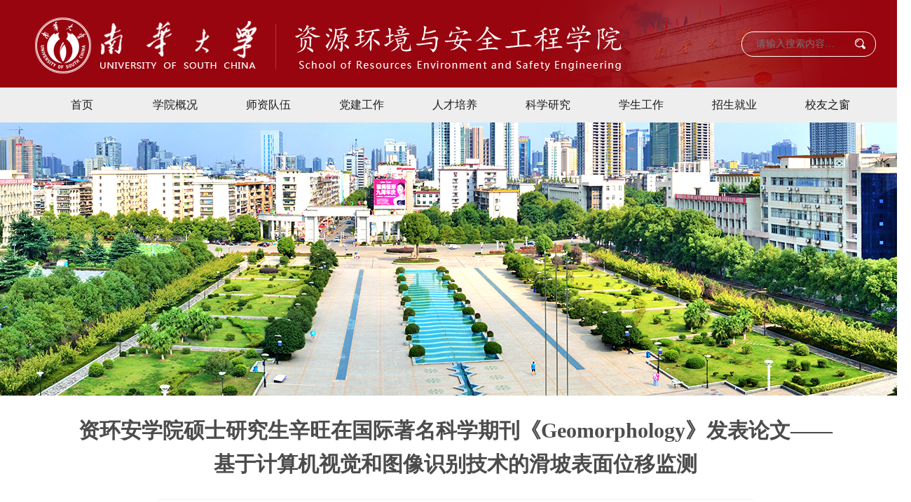

--- FILE ---
content_type: text/html
request_url: https://hzyxy.usc.edu.cn/info/1224/4842.htm
body_size: 5106
content:
<!DOCTYPE html><html><head>


<meta http-equiv="X-UA-Compatible" content="IE=edge/">
<meta http-equiv="X-UA-Compatible" content="IE=edge,chrome=1">
<meta charset="utf-8">
<link href="../../news/css/public.css" rel="stylesheet">
<link href="../../news/css/style.css" rel="stylesheet">
<title>资环安学院硕士研究生辛旺在国际著名科学期刊《Geomorphology》发表论文——基于计算机视觉和图像识别技术的滑坡表面位移监测-南华大学-资源环境与安全工程学院</title><META Name="keywords" Content="南华大学，资源环境与安全工程学院,科研成果,安学,学院,硕士研究生,硕士,研究生,研究,国际,著名,科学,学期,期刊,发表,论文,基于,计算机,计算,算机,视觉,图像识别,图像,识别,技术,滑坡,表面,位移,监测,Geomorphology" />
<META Name="description" Content="日前，资环安学院蒲成志副教授课题组硕士研究生辛旺在国际地貌学领域著名SCI期刊《Geomorphology》上以第一作者身份发表学术论文，报道了课题组在滑坡灾害监测预警方面的最新研究成果，提出了一种基于计算机视觉和图像识别技术的IR-CV滑坡监测方法，用于滑坡成灾前的变形位移监测。《Geomorphology》是国际地貌学会的主要学术刊物，主要发表国际地貌学领域最新的研究成果，内容涵盖地球表层系统的过程与机理，人类活动与环境演..." />

<!--Announced by Visual SiteBuilder 9-->
<link rel="stylesheet" type="text/css" href="../../_sitegray/_sitegray_d.css" />
<script language="javascript" src="../../_sitegray/_sitegray.js"></script>
<!-- CustomerNO:7765626265723230747a47545353544703090406 -->
<link rel="stylesheet" type="text/css" href="../../news/content.vsb.css" />
<script type="text/javascript" src="/system/resource/js/counter.js"></script>
<script type="text/javascript">_jsq_(1224,'/news/content.jsp',4842,999165521)</script>
</head>

<body style="min-width:1300px;">
<div class="top-box">
	<div class="top">
    	
<!-- 网站logo图片地址请在本组件"内容配置-网站logo"处填写 -->
<a href="../../index.htm" title="资源环境与安全工程学院" class="logo"><img src="../../news/images/logo.png" width="840" height="80" border="0" alt="资源环境与安全工程学院" title="资源环境与安全工程学院"></a>
        <script type="text/javascript">
    function _nl_ys_check(){
        
        var keyword = document.getElementById('showkeycode272068').value;
        if(keyword==null||keyword==""){
            alert("请输入你要检索的内容！");
            return false;
        }
        if(window.toFF==1)
        {
            document.getElementById("lucenenewssearchkey272068").value = Simplized(keyword );
        }else
        {
            document.getElementById("lucenenewssearchkey272068").value = keyword;            
        }
        var  base64 = new Base64();
        document.getElementById("lucenenewssearchkey272068").value = base64.encode(document.getElementById("lucenenewssearchkey272068").value);
        new VsbFormFunc().disableAutoEnable(document.getElementById("showkeycode272068"));
        return true;
    } 
</script>
<form action="../../news/search.jsp?wbtreeid=1224" method="post" id="au1a" name="au1a" onsubmit="return _nl_ys_check()" style="display: inline">
 <input type="hidden" id="lucenenewssearchkey272068" name="lucenenewssearchkey" value=""><input type="hidden" id="_lucenesearchtype272068" name="_lucenesearchtype" value="1"><input type="hidden" id="searchScope272068" name="searchScope" value="1">
 <div class="pc-search-box">
<input name="showkeycode" id="showkeycode272068" class="search-text" onfocus="this.value='';" onblur="if(this.value==''){this.value='请输入搜索内容…'}" placeholder="请输入搜索内容…">
 <input type="image" src="../../news/images/search.png" align="absmiddle" class="search-image" style="cursor: hand">
 </div>
</form><script language="javascript" src="/system/resource/js/base64.js"></script><script language="javascript" src="/system/resource/js/formfunc.js"></script>

	</div>
</div>
<div class="nav-box">
    <ul class="nav">
            <li><a href="../../index.htm" target="_blank" title="首页">首页</a>
</li>
    <li><a href="../../sygk/wzgs.htm" title="学院概况">学院概况</a>
<ul class="nav2">
<li><a href="../../sygk/wzgs.htm" title="学院简介">学院简介</a></li>
<li><a href="../../sygk/xrld.htm" title="现任领导">现任领导</a></li>
<li><a href="../../sygk/lrld.htm" title="历任领导">历任领导</a></li>
<li><a href="../../sygk/zzjg1.htm" title="组织机构">组织机构</a></li>
<li><a href="../../sygk/lsyg.htm" title="历史沿革">历史沿革</a></li>
<li><a href="../../sygk/bgzn1.htm" title="办公指南">办公指南</a></li>
</ul>
</li>
    <li><a href="../../szdw.htm" title="师资队伍">师资队伍</a>
<ul class="nav2">
<li><a href="../../szdw/zzjs/kwzygcx1.htm" title="专职教师">专职教师</a></li>
<li><a href="../../szdw/glry.htm" title="管理人员">管理人员</a></li>
<li><a href="../../szdw/syjsry1.htm" title="实验技术人员">实验技术人员</a></li>
<li><a href="../../jxgz/yjsjy1/dsxx1.htm" title="研究生导师">研究生导师</a></li>
<li><a href="../../szdw/zpxx.htm" title="招聘信息">招聘信息</a></li>
</ul>
</li>
    <li><a href="../../ddjs/dqdt.htm" title="党建工作">党建工作</a>
<ul class="nav2">
<li><a href="../../ddjs/xydw.htm" title="学院党委">学院党委</a></li>
<li><a href="../../ddjs/jczz.htm" title="基层组织">基层组织</a></li>
<li><a href="../../ddjs/dqdt.htm" title="党群动态">党群动态</a></li>
<li><a href="../../ddjs/sqyr.htm" title="三全育人">三全育人</a></li>
</ul>
</li>
    <li><a href="../../jxgz/zlgc.htm" title="人才培养">人才培养</a>
<ul class="nav2">
<li><a href="../../jxgz/bksjy1.htm" title="本科生教育">本科生教育</a></li>
<li><a href="../../jxgz/yjsjy1.htm" title="研究生教育">研究生教育</a></li>
<li><a href="../../jxgz/zlgc.htm" title="质量工程">质量工程</a></li>
<li><a href="../../jxgz/gzzd.htm" title="规章制度">规章制度</a></li>
</ul>
</li>
    <li><a href="../../kxyj/kyxm1.htm" title="科学研究">科学研究</a>
<ul class="nav2">
<li><a href="../../kxyj/kydt.htm" title="科研动态">科研动态</a></li>
<li><a href="../../kxyj/kypt.htm" title="科研平台">科研平台</a></li>
<li><a href="../../kxyj/kycg1.htm" title="科研成果">科研成果</a></li>
</ul>
</li>
    <li><a href="../../xsgz/fgyl1.htm" title="学生工作">学生工作</a>
<ul class="nav2">
<li><a href="../../xsgz/xgxw.htm" title="学工新闻">学工新闻</a></li>
<li><a href="../../xsgz/gzzd.htm" title="规章制度">规章制度</a></li>
<li><a href="../../xsgz/tyzz/dwxc1.htm" title="团学组织">团学组织</a></li>
<li><a href="../../xsgz/xsjz.htm" title="学生奖助">学生奖助</a></li>
</ul>
</li>
    <li><a href="../../zsjy/zsgz1.htm" title="招生就业">招生就业</a>
<ul class="nav2">
<li><a href="../../zsjy/zsgz1.htm" title="招生工作">招生工作</a></li>
<li><a href="../../zsjy/jygz.htm" title="就业工作">就业工作</a></li>
</ul>
</li>
    <li><a href="../../xyzc/xyjxj1.htm" title="校友之窗">校友之窗</a>
<ul class="nav2">
<li><a href="../../xyzc/xyfc1.htm" title="校友风采">校友风采</a></li>
<li><a href="../../xyzc/xydt1.htm" title="校友动态">校友动态</a></li>
<li><a href="../../xyzc/xyjz1.htm" title="校友捐赠">校友捐赠</a></li>
</ul>
</li>

    </ul>
</div>
<div class="list-bg">
</div>
<div class="list-box ov m0">
			
				
<script language="javascript" src="/system/resource/js/dynclicks.js"></script><script language="javascript" src="../../_dwr/interface/NewsvoteDWR.js"></script><script language="javascript" src="../../_dwr/engine.js"></script><script language="javascript" src="/system/resource/js/news/newscontent.js"></script><LINK href="/system/resource/js/photoswipe/3.0.5.1/photoswipe.css" type="text/css" rel="stylesheet"><script language="javascript" src="/system/resource/js/photoswipe/3.0.5.1/klass.min.js"></script><LINK href="/system/resource/style/component/news/content/format2.css" type="text/css" rel="stylesheet"><script language="javascript" src="/system/resource/js/ajax.js"></script><form name="_newscontent_fromname"><script language="javascript" src="/system/resource/js/jquery/jquery-latest.min.js"></script>
<div class="content-box contentss">
    <h1 align="center" class="content-title">资环安学院硕士研究生辛旺在国际著名科学期刊《Geomorphology》发表论文——基于计算机视觉和图像识别技术的滑坡表面位移监测</h1>
    <div align="center" class="label" style="margin-bottom:20px;">2023年04月25日 17:47&nbsp;&nbsp;点击：[<script>_showDynClicks("wbnews", 999165521, 4842)</script>] </div>

    <div id="vsb_content_2"><div class="v_news_content">
<p class="vsbcontent_start">日前，资环安学院蒲成志副教授课题组硕士研究生辛旺在国际地貌学领域著名SCI期刊《Geomorphology》上以第一作者身份发表学术论文，报道了课题组在滑坡灾害监测预警方面的最新研究成果，提出了一种基于计算机视觉和图像识别技术的IR-CV滑坡监测方法，用于滑坡成灾前的变形位移监测。</p>
<p>《Geomorphology》是国际地貌学会的主要学术刊物，主要发表国际地貌学领域最新的研究成果，内容涵盖地球表层系统的过程与机理，人类活动与环境演化，以及全球变化等方面。该期刊是地学界主要核心刊物之一，内容综合性强，阅读量大，信息传播快，深受广大地学工作者亲睐，现为地球科学领域中科院二区期刊。</p>
<p class="vsbcontent_img"><img width="553" height="237" src="/__local/6/93/CF/6E21F44A4B2E8258D0A0FEF0C2D_A429B586_2EC15.png" vsbhref="vurl" vurl="/_vsl/693CF6E21F44A4B2E8258D0A0FEF0C2D/A429B586/2EC15" vheight="237" vwidth="553" orisrc="/__local/6/93/CF/6E21F44A4B2E8258D0A0FEF0C2D_A429B586_2EC15.png" class="img_vsb_content"></p>
<p>成果介绍：</p>
<p>滑坡的变形和位移一直是滑坡监测和预警的重点。近年来，通过图像数据分析滑坡表面变形成为一种热门方法，随着图像处理技术的发展，不同的图像分析方法迅速增加，但目前单一使用图像处理的方法分析滑坡变形位移倾向于滑坡局部变形区域的位移分析，缺乏滑坡表面整体监测且难以用于滑坡灾害成灾前监测，易导致滑坡隐患点漏查。</p>
<p>因此，本文将图像识别技术结合计算机视觉技术提出了一种IR-CV位移识别方法用于滑坡表面的变形和位移监测，通过室内滑坡模型试验对坡面变形和位移的全过程进行分析识别。模型试验中，IR-CV方法成功地识别了滑坡模型变形破坏过程产生的位移并利用相机记录的模型变形时序图像数据实现了滑坡模型表面整体的变形分析（模型试验和图像处理流程如图1和图2所示）。进一步，本文通过无人机进行了实地边坡模拟变形位移识别试验，利用无人机获取的正射影像数据验证了IR-CV方法能够用于野外滑坡整体变形位移识别。室内模型试验和野外无人机模拟试验结果表明，图像识别技术结合计算机视觉技术的监测方法能够有效识别滑坡表面的变形和位移，在滑坡成灾前监测和位移识别方面具有较好的应用前景，为滑坡灾害表面变形位移监测提供了一种经济有效的可行办法。</p>
<p class="vsbcontent_img"><img width="534" height="519" src="/__local/4/94/82/5B4A322A93EDC8BC8A35AF66C41_391019D4_7B57F.png" vsbhref="vurl" vurl="/_vsl/494825B4A322A93EDC8BC8A35AF66C41/391019D4/7B57F" vheight="519" vwidth="534" orisrc="/__local/4/94/82/5B4A322A93EDC8BC8A35AF66C41_391019D4_7B57F.png" class="img_vsb_content"></p>
<p>图1. 模型试验概况</p>
<p class="vsbcontent_img"><img width="567" height="237" src="/__local/5/10/89/265902A6B9B08CF52D33DA45C19_99EAD1C4_2D65F.png" vsbhref="vurl" vurl="/_vsl/51089265902A6B9B08CF52D33DA45C19/99EAD1C4/2D65F" vheight="237" vwidth="567" orisrc="/__local/5/10/89/265902A6B9B08CF52D33DA45C19_99EAD1C4_2D65F.png" class="img_vsb_content"></p>
<p>图2. 图像识别及位移计算流程</p>
<p>南华大学资源环境与安全工程学院蒲成志副教授为论文通讯作者，共同作者包括辛旺（南华大学研究生，1作），湖南省地质灾害调查监测所副所长刘伟高级工程师，刘岢（南华大学研究生）。该研究得到了国家自然科学基金（No. 51704168），湖南省教育厅重点项目（No.21A0272）和南华大学研究生创新课题基金（No. 223YXC002）的联合资助。</p>
<p class="vsbcontent_end">原文地址：<a href="https://www.sciencedirect.com/science/article/abs/pii/S0169555X23001113?CMX_ID=&SIS_ID=&dgcid=STMJ_AUTH_SERV_PUBLISHED&utm_acid=269817578&utm_campaign=STMJ_AUTH_SERV_PUBLISHED&utm_in=DM358383&utm_medium=email&utm_source=AC_">https://www.sciencedirect.com/science/article/abs/pii/S0169555X23001113?CMX_ID=&amp;SIS_ID=&amp;dgcid=STMJ_AUTH_SERV_PUBLISHED&amp;utm_acid=269817578&amp;utm_campaign=STMJ_AUTH_SERV_PUBLISHED&amp;utm_in=DM358383&amp;utm_medium=email&amp;utm_source=AC_</a></p>
</div></div><div id="div_vote_id"></div>
        <p align="right">
        <br>
        下一条：<a href="4214.htm">2021年度湖南省教育厅立项项目</a>
    </p>
    <p align="right">【<a href="javascript:window.opener=null;window.open('','_self');window.close();">关闭</a>】</p>
</div>
</form>

			
		</div>
<div class="bottom-box">
	<div class="bottom">
    	<div class="about">
        	<script language="javascript" src="/system/resource/js/news/mp4video.js"></script>
<h5>联系我们</h5>
            <p>地址：湖南省衡阳市常胜西路28号南华大学&nbsp;&nbsp;&nbsp;&nbsp;邮编：421001<br>联系电话：0734-8282206&nbsp;&nbsp;&nbsp;&nbsp;联系邮箱：zhausc@163.com</p>
        </div>
        <div class="about mr">
        	
<h5>师德师风投诉电话</h5>
            <p>0734-8281738（教务办公室）<br>0734-8282206（院党政办公室）</p>
        </div>
                                    <img src="../../images/22/06/21/38dxf9d97q/ma.png" class="ma">
                
    </div>
    <div class="copy">
    	<p>版权所有：南华大学资源环境与安全工程学院</p>
        <a href="">技术支持：西安恒远翼展信息技术有限公司</a>
    </div>
</div>


</body></html>


--- FILE ---
content_type: text/css
request_url: https://hzyxy.usc.edu.cn/news/css/public.css
body_size: 671
content:
body{background-color:#fff;min-width:1300px;}
a{ text-decoration: none;}
ul,li{list-style: none;}
body,div,ul,li,input,select,option,span,p,a,h1,h2,h3,h4,h5,h6,a{margin: 0;padding: 0;font-family: "微软雅黑";font-size: 14px;}

img{border:0;border:none}
img{outline-width:0px;  vertical-align:top;}
#img,#imgs1,#qiyes,.lvyou2-more ul,.lvyou2-img ul,.overt-list2 ul{ display:none;}
button,input,select,option{ 

-webkit-tap-highlight-color: rgba(0, 0, 0, 0);    

   -webkit-user-modify: read-write-plaintext-only;

}
input{outline:none;}
select,option{
    border:none;
    outline: none;
	box-shadow: none;
}

.news-list li a:hover,.notice ul li:hover a h3,.notice ul li:hover .date .year,.con2-list li a:hover div,.con2-list li a:hover span,.con2-list li a:hover p,.con3-list li a:hover,.more:hover{color:#98050e}











/**********一键排版********/
#vsb_content p{line-height:28px;font-size:15px; text-indent:2em; margin-top:10px; color:#1a1a1a}
.vsbcontent_img img{max-width:100%; display:block; margin:5px auto}
#vsb_content table{width:90%;margin:10px auto;border-collapse: collapse;}
#vsb_content table,#vsb_content table tr{border:1px solid #ccc;}
#vsb_content table tr td{border:1px solid #ccc;padding:3px;}
#vsb_content table tr td p{text-indent:0 !important;}

--- FILE ---
content_type: text/css
request_url: https://hzyxy.usc.edu.cn/news/css/style.css
body_size: 2392
content:
.top-box{width:100%;height:100px;padding-top:25px; background:url(../images/top-bg.jpg) no-repeat top center;}
.top{width:1200px;overflow:hidden;margin:0 auto}
.logo{float:left; display:block}
.ov{overflow:hidden}
.fl{float:left;}
.fr{float:right;}
.pc-search-box{float:right;width:190px;margin-top:20px;height:34px;overflow:hidden;border:1px solid #fff; border-radius:17px}
.pc-search-box input{ display:block}
.search-text{height:34px;line-height:26px;float:left;width:120px;margin-left:20px; border:none; background:none;font-size:14px;color:#fff;}
.search-image{float:right;margin-right:14px;margin-top:9px;}
/**********菜单带二级菜单***********开始*******/
.nav-box{width:100%;height:50px; background:#eeeeee}
.nav{width:1200px;margin:0 auto;overflow:hidden;height:50px;}
.nav > li{width:133px;float:left;}
.nav > li >a{width:133px; display:block;height:50px;line-height:50px; text-align:center;color:#1a1a1a;font-size:16px;}
.nav > img{ display:block;float:left;margin:15px 3px;}
.nav > li >a:hover{background-color:#98050e;color:#fff}
.nav > li > ul{ display:none}
.nav > li:hover > ul{ display:block;background-color:#98050e; width:133px;padding:5px 0; position:absolute; z-index:20}
.nav > li:hover > ul li a{border-bottom:1px solid #933238; line-height:22px; display:block;width:113px; margin:0 auto; text-align:center;color:#fff;padding:8px 0;}
.nav > li:hover > ul li a:hover{color:#fff}
/**********菜单带二级菜单***********结束*******/
.banner{width:100%; margin:0 auto; background-color:#333;margin-bottom:15px;}
.bigfocus{width:100%;height:auto;position:relative;overflow:hidden;margin:0 auto;}
.bigfocus .bignum{overflow:hidden;height:25px;position:absolute;bottom:20px;left:48%;zoom:1;z-index:3 }
.bigfocus .bignum li{width:18px;height:18px;line-height:18px;text-align:center;color:#FFFFFF;background:#fff;margin-right:15px;border-radius:50%;cursor:pointer;float:left;}
.bigfocus .bignum li.on{background:#98050e;} 
.bigfocus .prev,
.bigfocus .next{display:block;width:60px;height:60px;background:url(../images/btn.png) no-repeat;position:absolute;top:40%; opacity:0.5}
.bigfocus .prev{left:15%;}
.bigfocus .next{right:15%;background-position:right;}

.bigfocuspic li a img{width:100%}

.middle{width:1200px; margin:0 auto;overflow:hidden;margin-top:25px;}

.news{width:830px;overflow:hidden;float:left}
.news-title-box{width:100%;height:55px;overflow:hidden}
.news-title{float:left;color:#98050e;font-size:30px;line-height:50px;}

.more{float:right;line-height:45px;margin-top:5px;color:#808080;font-size:16px;}


.focus{width:400px;height:290px;position:relative;overflow:hidden;margin-top:20px;float:left}
.focus .focuspic li a{position:relative;width:400px;height:290px; display:block}
.focus .focuspic li a img{width:400px;height:290px}
.focus .focuspic li a div{ position:absolute;width:370px;height:40px;line-height:40px; background:url(../images/hei1px.png);bottom:0px;left:0px; z-index:10;overflow:hidden;padding:0 15px;color:#fff}
.focus .num{overflow:hidden;height:20px;position:absolute;bottom:4px;right:10px;zoom:1;z-index:11 }
.focus .num li{width:8px;height:8px;line-height:8px;text-align:center;color:#FFFFFF;background:#fff;margin-right:8px;cursor:pointer;float:left;}
.focus .num li.on{background:#960000;} 

.news-list{float:left;}
.news-list li{background:url(../images/news-list-bg.jpg) no-repeat;background-position-y:21px;background-position-x:5px;overflow:hidden;}
.news-list li a{line-height:44px;color:#1a1a1a;font-size:15px;float:left;overflow:hidden;height:44px; text-indent:20px}
.news>ul{margin-left:20px;width:410px;margin-top:10px;}

.news-list li p{line-height:44px;color:#808080;float:right;}
.notice{width:340px;margin-left:30px;float:left}
.notice ul{margin-top:10px;}
.notice ul li{overflow:hidden;border-bottom:1px dashed #ccc}
.notice ul li p{float:left; display:block;line-height:30px;margin-top:8px;color:#fff;width:60px; text-align:center;background-color:#960000}
.notice ul li a{width:265px;float:right;line-height:45px;color:#1a1a1a;font-size:15px;overflow:hidden;height:45px;}
.notice-list li{width:340px;overflow:hidden; border-bottom:1px dashed #ccc;padding:14px 0;}
.notice-list li a{width:250px;float:right;}
.notice-list li .date{float:left;width:60px;background-color:#98050e;border:1px solid #98050e}
.day{height:30px;width:60px; text-align:center;font-size:24px;line-height:26px;color:#fff;}
.year{width:60px;height:18px;line-height:18px;color:#666;background-color:#fff;text-align:center;font-size:12px;}
.notice-list li a h3{line-height:24px;font-size:16px;color:#1a1a1a;font-weight:500;height:48px;overflow:hidden;}
.middle-box{width:100%;background-color:#f1f1f1;padding:20px 0;margin-top:25px;}

.con2-bg{width:100%;height:290px; background:#f2f2f2 url(../images/con-bg.jpg) no-repeat bottom center;padding:25px 0;margin-top:30px;}
.con2{width:1200px;margin:0 auto}
.con2-list{width:100%;overflow:hidden;margin-top:15px;}
.con2-list li{float:left;margin-right:40px;}
.con2-list li a{width:230px; border-radius:10px; background:#fff;height:170px;padding:20px 20px; display:block}
.con2-list li a div{line-height:20px;font-size:16px;color:#333;}
.con2-list li a span{line-height:50px;font-size:14px;color:#999;}
.con2-list li a p{color:#999;}

.con3{width:1200px;margin:0 auto;margin-top:20px;}
.con3-list{width:1200px;overflow:hidden}
.con3-list li{float:left;width:575px; border-bottom:1px dashed #ccc; background:url(../images/list-bg2.png) no-repeat; background-position-y:26px;overflow:hidden;}
.con3-list li a{font-size:16px;line-height:60px; text-indent:15px; display:block;float:left;color:#333;}
.con3-list li span{float:right;line-height:60px;font-size:16px;color:#808080}

.bottom-box{width:100%;height:200px;padding-top:30px; background:url(../images/bottom-bg.jpg) no-repeat bottom center;margin-top:20px;}
.bottom{width:1200px;margin:0 auto;height:160px;overflow:hidden}
.about{float:left;margin-top:10px;}
.about h5{line-height:18px;height:18px;font-size:18px;color:#fff; background:url(../images/bottom-icon.png) no-repeat; padding-left:20px; background-position-y:1px}
.about p{line-height:30px;font-size:14px;color:#fff;margin-top:30px;}
.mr{margin-left:100px;}
.ma{float:right;}
.copy{width:1200px;margin:0 auto;overflow:hidden}
.copy p,.copy a{font-size:14px;color:#e5e5e5; display:block;line-height:40px;}
.copy p{float:left;}
.copy a{float:right;}


/****************list********************/
.list-bg{width:100%;height:390px;background:url(../images/banner1.jpg) no-repeat top center;min-width:1300px;}
.list-box{width:1200px;margin:0 auto;min-height:460px;margin-bottom:20px;margin-top:20px;margin-top:-70px;}
.list-nav{width:280px;box-shadow: 0 0 10px #666;margin-left:10px;margin-bottom:10px;}
.list-nav h2{line-height:140px;width:280px;background:url(../images/list-title-bj.png);text-align: center;font-size:30px;font-weight:500;color:#fff}
.list-nav ul{background-color:#f2f2f2;padding-bottom:182px;background:#fff url(../images/list-nav-bg.png) no-repeat bottom; border:1px solid #e5e5e5; border-top:none}
.list-nav ul li a{display: block;color:#1a1a1a;line-height:50px;text-align:center;font-size:18px;width:240px;background:#f1f1f1;margin:20px;}
.list-nav ul li:last-child a{border-bottom:none}
.m0{margin-top:0px !important;}
.list-nav ul .active a,.list-nav ul li a:hover{background-color:#98050e;color:#fff;}
.list-top{width:908px;border-bottom:1px solid #98050e;height:22px;padding:25px 0;margin-top:68px}
.list-top h3{border-left:4px solid #751c22;float:left;line-height:26px;color:#333;font-size:24px;text-indent: 25px;font-weight:500}
.list-top ul{overflow: hidden;float:right;padding-left:20px;margin-top:3px;}
.list-top ul li,.list-top ul div{float:left; margin-left:16px;}
.list-top ul li a{color:#575757;line-height:22px;}
.list-top ul li a:hover{color:#98050e}
.list-top ul div{width:6px;height:22px;}
.list,.list-img{margin-top:10px;margin-left:50px;}
.list li{ padding-left: 15px; width: 845px; height: 48px; overflow: hideen; background-position-y: 21px; border-bottom: 1px dashed #e5e5e5; background-image: url(../images/5pxl.png); background-repeat: no-repeat; background-position: left center; }
.list li a{float:left;line-height:48px;height:48px;width:720px;color:#515151;overflow: hidden;font-size:16px;}
.list li a:hover{color:#98050e}
.list li p{float:right;width:105px;line-height:48px;color:#999; text-align:right}
.list-img{width:860px;overflow:hidden}
.list-img li{width:378px;margin:15px;padding:10px;border:1px solid #f1f1f1;float:left;}
.list-img li a{overflow:hidden;}
.list-img li a img{width:180px;height:220px;float;left;}
.imgr{float:right;width:180px;}
.imgr span{line-height:30px;font-size:16px;color:#333;display:block}
.imgr .p1,.imgr .p2{line-height:30px;font-size:16px;color:#808080;display:block}

.listd{width:850px;margin-left:50px;}
.listd div{line-height:60px;color:#98050e;font-weight:900; border-bottom:1px solid #e5e5e5;font-size:22px;}
.listd ul{overflow:hidden;width:98%;padding:5px 0;padding-left:2%}
.listd li{float:left;width:20%;}
.listd li a{color:#333;line-height:40px;font-size:16px;}

.listd li a:hover{color:#98050e}
/****************content********************/
.content-box{width:900px; margin:0 auto}
.contentss{width:1100px; margin:0 auto}
.content-box p{ text-indent:2em; line-height:2em; font-size:18px; color:#444}
.content-title{line-height:48px;font-size:30px;margin:26px 0;text-align: center;color:#4c4c4c}
.label{line-height:38px;color:#949494;font-size:14px;border-top:1px solid #f1f1f1;border-bottom:1px solid #f1f1f1;width:850px;text-align: center;margin:0 auto}
.content{width:1200px; margin:0 auto;margin-top:20px;}
.content p{line-height:38px;font-size:14px;color:#3a3a3a;margin-top:10px;}

.